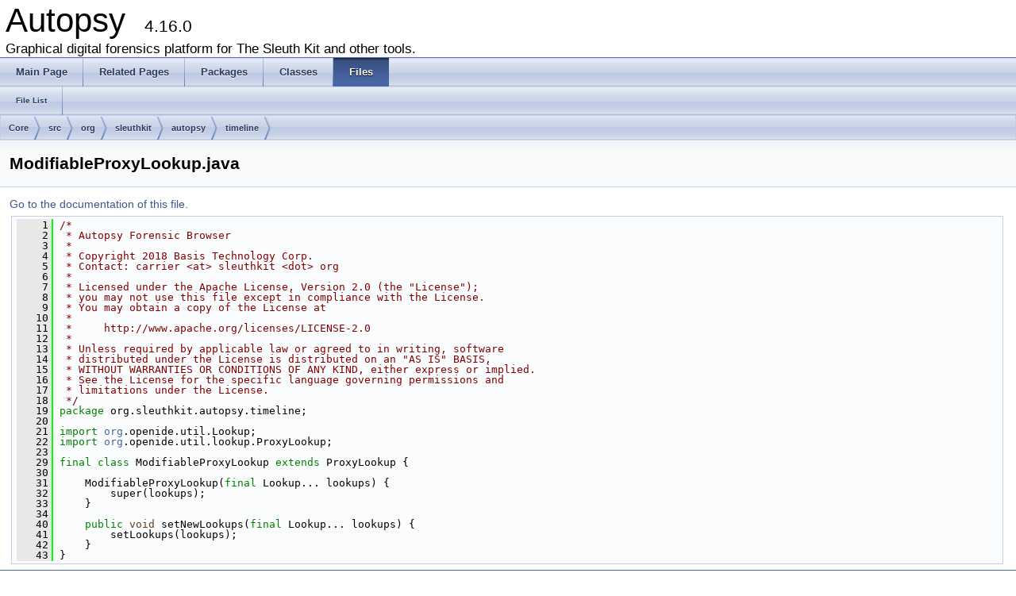

--- FILE ---
content_type: text/html
request_url: https://www.sleuthkit.org/autopsy/docs/api-docs/4.16.0/timeline_2_modifiable_proxy_lookup_8java_source.html
body_size: 2041
content:
<!DOCTYPE html PUBLIC "-//W3C//DTD XHTML 1.0 Transitional//EN" "http://www.w3.org/TR/xhtml1/DTD/xhtml1-transitional.dtd">
<html xmlns="http://www.w3.org/1999/xhtml">
<head>
<meta http-equiv="Content-Type" content="text/xhtml;charset=UTF-8"/>
<meta http-equiv="X-UA-Compatible" content="IE=9"/>
<meta name="generator" content="Doxygen 1.8.9.1"/>
<title>Autopsy: /home/carriersleuth/repos/autopsy/Core/src/org/sleuthkit/autopsy/timeline/ModifiableProxyLookup.java Source File</title>
<link href="tabs.css" rel="stylesheet" type="text/css"/>
<script type="text/javascript" src="jquery.js"></script>
<script type="text/javascript" src="dynsections.js"></script>
<link href="doxygen.css" rel="stylesheet" type="text/css" />
</head>
<body>
<div id="top"><!-- do not remove this div, it is closed by doxygen! -->
<div id="titlearea">
<table cellspacing="0" cellpadding="0">
 <tbody>
 <tr style="height: 56px;">
  <td style="padding-left: 0.5em;">
   <div id="projectname">Autopsy
   &#160;<span id="projectnumber">4.16.0</span>
   </div>
   <div id="projectbrief">Graphical digital forensics platform for The Sleuth Kit and other tools.</div>
  </td>
 </tr>
 </tbody>
</table>
</div>
<!-- end header part -->
<!-- Generated by Doxygen 1.8.9.1 -->
  <div id="navrow1" class="tabs">
    <ul class="tablist">
      <li><a href="index.html"><span>Main&#160;Page</span></a></li>
      <li><a href="pages.html"><span>Related&#160;Pages</span></a></li>
      <li><a href="namespaces.html"><span>Packages</span></a></li>
      <li><a href="annotated.html"><span>Classes</span></a></li>
      <li class="current"><a href="files.html"><span>Files</span></a></li>
    </ul>
  </div>
  <div id="navrow2" class="tabs2">
    <ul class="tablist">
      <li><a href="files.html"><span>File&#160;List</span></a></li>
    </ul>
  </div>
<div id="nav-path" class="navpath">
  <ul>
<li class="navelem"><a class="el" href="dir_c6310732a22f63c0c2fc5595561e68f1.html">Core</a></li><li class="navelem"><a class="el" href="dir_6635075fd29d94b1e79ef2060fed20a6.html">src</a></li><li class="navelem"><a class="el" href="dir_cd15c7d57d0a3187ff8960a3cff372b8.html">org</a></li><li class="navelem"><a class="el" href="dir_0b23d92a5c13421cceff15b74c43ed26.html">sleuthkit</a></li><li class="navelem"><a class="el" href="dir_10a81fcc434bcde8a732164aa70f4d6e.html">autopsy</a></li><li class="navelem"><a class="el" href="dir_5e7d642bd64792e92aca41c939cbf3f8.html">timeline</a></li>  </ul>
</div>
</div><!-- top -->
<div class="header">
  <div class="headertitle">
<div class="title">ModifiableProxyLookup.java</div>  </div>
</div><!--header-->
<div class="contents">
<a href="timeline_2_modifiable_proxy_lookup_8java.html">Go to the documentation of this file.</a><div class="fragment"><div class="line"><a name="l00001"></a><span class="lineno">    1</span>&#160;<span class="comment">/*</span></div>
<div class="line"><a name="l00002"></a><span class="lineno">    2</span>&#160;<span class="comment"> * Autopsy Forensic Browser</span></div>
<div class="line"><a name="l00003"></a><span class="lineno">    3</span>&#160;<span class="comment"> *</span></div>
<div class="line"><a name="l00004"></a><span class="lineno">    4</span>&#160;<span class="comment"> * Copyright 2018 Basis Technology Corp.</span></div>
<div class="line"><a name="l00005"></a><span class="lineno">    5</span>&#160;<span class="comment"> * Contact: carrier &lt;at&gt; sleuthkit &lt;dot&gt; org</span></div>
<div class="line"><a name="l00006"></a><span class="lineno">    6</span>&#160;<span class="comment"> *</span></div>
<div class="line"><a name="l00007"></a><span class="lineno">    7</span>&#160;<span class="comment"> * Licensed under the Apache License, Version 2.0 (the &quot;License&quot;);</span></div>
<div class="line"><a name="l00008"></a><span class="lineno">    8</span>&#160;<span class="comment"> * you may not use this file except in compliance with the License.</span></div>
<div class="line"><a name="l00009"></a><span class="lineno">    9</span>&#160;<span class="comment"> * You may obtain a copy of the License at</span></div>
<div class="line"><a name="l00010"></a><span class="lineno">   10</span>&#160;<span class="comment"> *</span></div>
<div class="line"><a name="l00011"></a><span class="lineno">   11</span>&#160;<span class="comment"> *     http://www.apache.org/licenses/LICENSE-2.0</span></div>
<div class="line"><a name="l00012"></a><span class="lineno">   12</span>&#160;<span class="comment"> *</span></div>
<div class="line"><a name="l00013"></a><span class="lineno">   13</span>&#160;<span class="comment"> * Unless required by applicable law or agreed to in writing, software</span></div>
<div class="line"><a name="l00014"></a><span class="lineno">   14</span>&#160;<span class="comment"> * distributed under the License is distributed on an &quot;AS IS&quot; BASIS,</span></div>
<div class="line"><a name="l00015"></a><span class="lineno">   15</span>&#160;<span class="comment"> * WITHOUT WARRANTIES OR CONDITIONS OF ANY KIND, either express or implied.</span></div>
<div class="line"><a name="l00016"></a><span class="lineno">   16</span>&#160;<span class="comment"> * See the License for the specific language governing permissions and</span></div>
<div class="line"><a name="l00017"></a><span class="lineno">   17</span>&#160;<span class="comment"> * limitations under the License.</span></div>
<div class="line"><a name="l00018"></a><span class="lineno">   18</span>&#160;<span class="comment"> */</span></div>
<div class="line"><a name="l00019"></a><span class="lineno">   19</span>&#160;<span class="keyword">package </span>org.sleuthkit.autopsy.timeline;</div>
<div class="line"><a name="l00020"></a><span class="lineno">   20</span>&#160;</div>
<div class="line"><a name="l00021"></a><span class="lineno">   21</span>&#160;<span class="keyword">import</span> <a class="code" href="namespaceorg.html">org</a>.openide.util.Lookup;</div>
<div class="line"><a name="l00022"></a><span class="lineno">   22</span>&#160;<span class="keyword">import</span> <a class="code" href="namespaceorg.html">org</a>.openide.util.lookup.ProxyLookup;</div>
<div class="line"><a name="l00023"></a><span class="lineno">   23</span>&#160;</div>
<div class="line"><a name="l00029"></a><span class="lineno">   29</span>&#160;<span class="keyword">final</span> <span class="keyword">class </span>ModifiableProxyLookup <span class="keyword">extends</span> ProxyLookup {</div>
<div class="line"><a name="l00030"></a><span class="lineno">   30</span>&#160;</div>
<div class="line"><a name="l00031"></a><span class="lineno">   31</span>&#160;    ModifiableProxyLookup(<span class="keyword">final</span> Lookup... lookups) {</div>
<div class="line"><a name="l00032"></a><span class="lineno">   32</span>&#160;        super(lookups);</div>
<div class="line"><a name="l00033"></a><span class="lineno">   33</span>&#160;    }</div>
<div class="line"><a name="l00034"></a><span class="lineno">   34</span>&#160;</div>
<div class="line"><a name="l00040"></a><span class="lineno">   40</span>&#160;    <span class="keyword">public</span> <span class="keywordtype">void</span> setNewLookups(<span class="keyword">final</span> Lookup... lookups) {</div>
<div class="line"><a name="l00041"></a><span class="lineno">   41</span>&#160;        setLookups(lookups);</div>
<div class="line"><a name="l00042"></a><span class="lineno">   42</span>&#160;    }</div>
<div class="line"><a name="l00043"></a><span class="lineno">   43</span>&#160;}</div>
<div class="ttc" id="namespaceorg_html"><div class="ttname"><a href="namespaceorg.html">org</a></div></div>
</div><!-- fragment --></div><!-- contents -->
<hr/>
<p><i>Copyright &#169; 2012-2020 Basis Technology. Generated on: Tue Sep 22 2020<br/> 
This work is licensed under a
<a rel="license" href="http://creativecommons.org/licenses/by-sa/3.0/us/">Creative Commons Attribution-Share Alike 3.0 United States License</a>.
</i></p>
</body>
</html>
